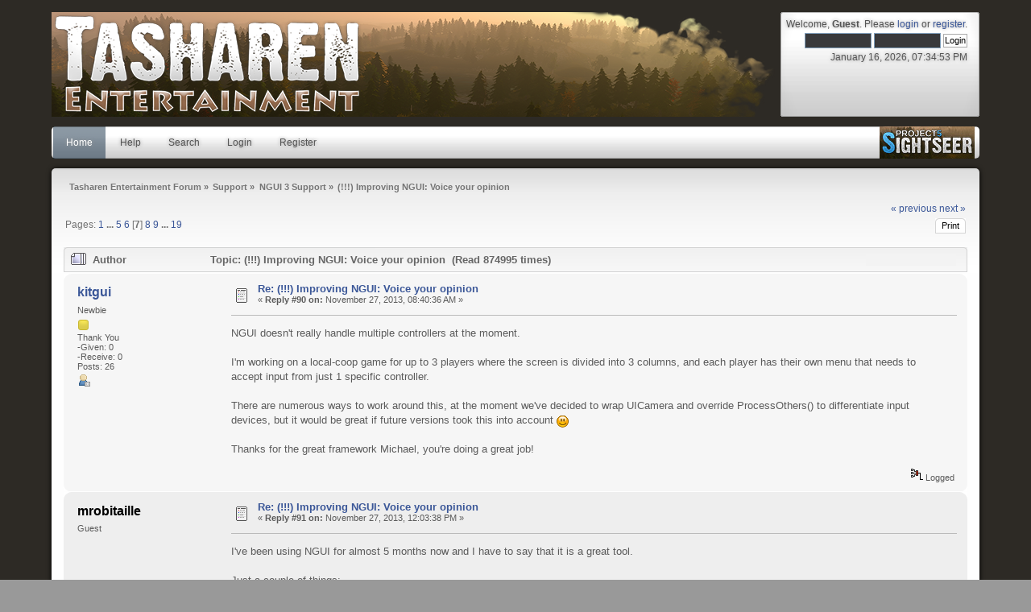

--- FILE ---
content_type: text/html; charset=UTF-8
request_url: https://www.tasharen.com/forum/index.php?topic=6615.90
body_size: 8926
content:
<!DOCTYPE html PUBLIC "-//W3C//DTD XHTML 1.0 Transitional//EN" "http://www.w3.org/TR/xhtml1/DTD/xhtml1-transitional.dtd">
<html xmlns="http://www.w3.org/1999/xhtml">
<head>
	<link rel="stylesheet" type="text/css" href="https://www.tasharen.com/forum/Themes/Elegant/css/index.css?fin20" />
	<link rel="stylesheet" type="text/css" href="https://www.tasharen.com/forum/Themes/default/css/webkit.css" />
	<script type="text/javascript" src="https://www.tasharen.com/forum/Themes/default/scripts/script.js?fin20"></script>
	<script type="text/javascript" src="https://www.tasharen.com/forum/Themes/Elegant/scripts/theme.js?fin20"></script>
	<script type="text/javascript"><!-- // --><![CDATA[
		var smf_theme_url = "https://www.tasharen.com/forum/Themes/Elegant";
		var smf_default_theme_url = "https://www.tasharen.com/forum/Themes/default";
		var smf_images_url = "https://www.tasharen.com/forum/Themes/Elegant/images";
		var smf_scripturl = "https://www.tasharen.com/forum/index.php?PHPSESSID=b6def6170df3f0b6133f5019ff7d8134&amp;";
		var smf_iso_case_folding = false;
		var smf_charset = "UTF-8";
		var ajax_notification_text = "Loading...";
		var ajax_notification_cancel_text = "Cancel";
	// ]]></script>
	<meta http-equiv="Content-Type" content="text/html; charset=UTF-8" />
	<meta name="description" content="(!!!) Improving NGUI: Voice your opinion" />
	<title>(!!!) Improving NGUI: Voice your opinion</title>
	<link rel="canonical" href="https://www.tasharen.com/forum/index.php?topic=6615.90" />
	<link rel="help" href="https://www.tasharen.com/forum/index.php?PHPSESSID=b6def6170df3f0b6133f5019ff7d8134&amp;action=help" />
	<link rel="search" href="https://www.tasharen.com/forum/index.php?PHPSESSID=b6def6170df3f0b6133f5019ff7d8134&amp;action=search" />
	<link rel="contents" href="https://www.tasharen.com/forum/index.php?PHPSESSID=b6def6170df3f0b6133f5019ff7d8134&amp;" />
	<link rel="alternate" type="application/rss+xml" title="Tasharen Entertainment Forum - RSS" href="https://www.tasharen.com/forum/index.php?PHPSESSID=b6def6170df3f0b6133f5019ff7d8134&amp;type=rss;action=.xml" />
	<link rel="prev" href="https://www.tasharen.com/forum/index.php?PHPSESSID=b6def6170df3f0b6133f5019ff7d8134&amp;topic=6615.0;prev_next=prev" />
	<link rel="next" href="https://www.tasharen.com/forum/index.php?PHPSESSID=b6def6170df3f0b6133f5019ff7d8134&amp;topic=6615.0;prev_next=next" />
	<link rel="index" href="https://www.tasharen.com/forum/index.php?PHPSESSID=b6def6170df3f0b6133f5019ff7d8134&amp;board=1.0" />
		<script type="text/javascript" src="https://www.tasharen.com/forum/Themes/default/scripts/captcha.js"></script>
</head>
<body>
<div id="wrapper" style="width: 90%">
	 <div id="header">
		  <div id="head-left">
				 <div id="head-right">
					  <div id="userarea" class="smalltext">Welcome, <strong>Guest</strong>. Please <a href="https://www.tasharen.com/forum/index.php?PHPSESSID=b6def6170df3f0b6133f5019ff7d8134&amp;action=login">login</a> or <a href="https://www.tasharen.com/forum/index.php?PHPSESSID=b6def6170df3f0b6133f5019ff7d8134&amp;action=register">register</a>.
				<script type="text/javascript" src="https://www.tasharen.com/forum/Themes/default/scripts/sha1.js"></script>
				  <form action="https://www.tasharen.com/forum/index.php?PHPSESSID=b6def6170df3f0b6133f5019ff7d8134&amp;action=login2" method="post" accept-charset="UTF-8" style="margin: 4px 0;" onsubmit="hashLoginPassword(this, 'afdb73d65954b1c2d16fd648634de48e');">
					<input type="text" name="user" class="userlog"  size="10" />
					<input type="password" name="passwrd" class="userlog"  size="10" />
					<input type="submit" value="Login" class="button_submit" />
					<input type="hidden" name="hash_passwrd" value="" />
				</form>January 16, 2026, 07:34:53 PM<br />
	  </div>
				 <div id="logo">
				<a href="http://www.tasharen.com/"><img src="/forum_header.png" alt="Tasharen Entertainment Forum" title="Tasharen Entertainment Forum" /></a>
			 </div>
	 </div>
	 </div>
  </div>
		  <div id="menubar">
		  
		<div id="topnav">
			<ul>
				<li id="button_home">
					<a class="active " href="https://www.tasharen.com/forum/index.php?PHPSESSID=b6def6170df3f0b6133f5019ff7d8134&amp;">Home</a>
				</li>
				<li id="button_help">
					<a class="" href="https://www.tasharen.com/forum/index.php?PHPSESSID=b6def6170df3f0b6133f5019ff7d8134&amp;action=help">Help</a>
				</li>
				<li id="button_search">
					<a class="" href="https://www.tasharen.com/forum/index.php?PHPSESSID=b6def6170df3f0b6133f5019ff7d8134&amp;action=search">Search</a>
				</li>
				<li id="button_login">
					<a class="" href="https://www.tasharen.com/forum/index.php?PHPSESSID=b6def6170df3f0b6133f5019ff7d8134&amp;action=login">Login</a>
				</li>
				<li id="button_register">
					<a class="" href="https://www.tasharen.com/forum/index.php?PHPSESSID=b6def6170df3f0b6133f5019ff7d8134&amp;action=register">Register</a>
				</li>
			</ul>
		</div>
		  <div id="banner">
		 <a href="http://store.steampowered.com/app/655780/Project_5_Sightseer/">
		 <img src="http://www.tasharen.com/sightseer_banner.jpg" />
		 </a>
		 </div>
		 </div>
			 <div id="bodyarea">
	<div class="navigate_section">
		<ul>
			<li>
				<a href="https://www.tasharen.com/forum/index.php?PHPSESSID=b6def6170df3f0b6133f5019ff7d8134&amp;"><span>Tasharen Entertainment Forum</span></a>&nbsp;&#187;
			</li>
			<li>
				<a href="https://www.tasharen.com/forum/index.php?PHPSESSID=b6def6170df3f0b6133f5019ff7d8134&amp;#c1"><span>Support</span></a>&nbsp;&#187;
			</li>
			<li>
				<a href="https://www.tasharen.com/forum/index.php?PHPSESSID=b6def6170df3f0b6133f5019ff7d8134&amp;board=1.0"><span>NGUI 3 Support</span></a>&nbsp;&#187;
			</li>
			<li class="last">
				<a href="https://www.tasharen.com/forum/index.php?PHPSESSID=b6def6170df3f0b6133f5019ff7d8134&amp;topic=6615.0"><span>(!!!) Improving NGUI: Voice your opinion</span></a>
			</li>
		</ul>
	</div>
			<a id="top"></a>
			<a id="msg32216"></a>
			<div class="pagesection">
				<div class="nextlinks"><a href="https://www.tasharen.com/forum/index.php?PHPSESSID=b6def6170df3f0b6133f5019ff7d8134&amp;topic=6615.0;prev_next=prev#new">&laquo; previous</a> <a href="https://www.tasharen.com/forum/index.php?PHPSESSID=b6def6170df3f0b6133f5019ff7d8134&amp;topic=6615.0;prev_next=next#new">next &raquo;</a></div>
		<div class="buttonlist align_right">
			<ul>
				<li><a href="https://www.tasharen.com/forum/index.php?PHPSESSID=b6def6170df3f0b6133f5019ff7d8134&amp;action=printpage;topic=6615.0" rel="new_win nofollow"><span class="last">Print</span></a></li>
			</ul>
		</div>
				<div class="pagelinks floatleft">Pages: <a class="navPages" href="https://www.tasharen.com/forum/index.php?PHPSESSID=b6def6170df3f0b6133f5019ff7d8134&amp;topic=6615.0">1</a> <span style="font-weight: bold;" onclick="expandPages(this, 'https://www.tasharen.com/forum/index.php'+'?topic=6615.%1$d', 15, 60, 15);" onmouseover="this.style.cursor = 'pointer';"> ... </span><a class="navPages" href="https://www.tasharen.com/forum/index.php?PHPSESSID=b6def6170df3f0b6133f5019ff7d8134&amp;topic=6615.60">5</a> <a class="navPages" href="https://www.tasharen.com/forum/index.php?PHPSESSID=b6def6170df3f0b6133f5019ff7d8134&amp;topic=6615.75">6</a> [<strong>7</strong>] <a class="navPages" href="https://www.tasharen.com/forum/index.php?PHPSESSID=b6def6170df3f0b6133f5019ff7d8134&amp;topic=6615.105">8</a> <a class="navPages" href="https://www.tasharen.com/forum/index.php?PHPSESSID=b6def6170df3f0b6133f5019ff7d8134&amp;topic=6615.120">9</a> <span style="font-weight: bold;" onclick="expandPages(this, 'https://www.tasharen.com/forum/index.php?topic=6615.%1$d', 135, 270, 15);" onmouseover="this.style.cursor='pointer';"> ... </span><a class="navPages" href="https://www.tasharen.com/forum/index.php?PHPSESSID=b6def6170df3f0b6133f5019ff7d8134&amp;topic=6615.270">19</a> </div>
			</div>
			<div id="forumposts">
				<div class="cat_bar">
					<h3 class="catbg">
						<img src="https://www.tasharen.com/forum/Themes/Elegant/images/topic/veryhot_post.gif" align="bottom" alt="" />
						<span id="author">Author</span>
						Topic: (!!!) Improving NGUI: Voice your opinion &nbsp;(Read 874995 times)
					</h3>
				</div>
				<form action="https://www.tasharen.com/forum/index.php?PHPSESSID=b6def6170df3f0b6133f5019ff7d8134&amp;action=quickmod2;topic=6615.90" method="post" accept-charset="UTF-8" name="quickModForm" id="quickModForm" style="margin: 0;" onsubmit="return oQuickModify.bInEditMode ? oQuickModify.modifySave('afdb73d65954b1c2d16fd648634de48e', 'bd2e88ddf9') : false">
				<div class="windowbg">
					<span class="topslice"><span></span></span>
					<div class="post_wrapper">
						<div class="poster">
							<h4>
								<a href="https://www.tasharen.com/forum/index.php?PHPSESSID=b6def6170df3f0b6133f5019ff7d8134&amp;action=profile;u=4987" title="View the profile of kitgui">kitgui</a>
							</h4>
							<ul class="reset smalltext" id="msg_32216_extra_info">
								<li class="postgroup">Newbie</li>
								<li class="stars"><img src="https://www.tasharen.com/forum/Themes/Elegant/images/star.gif" alt="*" /></li>
								<li>Thank You</li>
								<li>-Given: 0</li>
								<li>-Receive: 0</li>
								<li class="postcount">Posts: 26</li>
								<li class="profile">
									<ul>
										<li><a href="https://www.tasharen.com/forum/index.php?PHPSESSID=b6def6170df3f0b6133f5019ff7d8134&amp;action=profile;u=4987"><img src="https://www.tasharen.com/forum/Themes/Elegant/images/icons/profile_sm.gif" alt="View Profile" title="View Profile" /></a></li>
									</ul>
								</li>
							</ul>
						</div>
						<div class="postarea">
							<div class="flow_hidden">
								<div class="keyinfo">
									<div class="messageicon">
										<img src="https://www.tasharen.com/forum/Themes/Elegant/images/post/xx.gif" alt="" />
									</div>
									<h5 id="subject_32216">
										<a href="https://www.tasharen.com/forum/index.php?PHPSESSID=b6def6170df3f0b6133f5019ff7d8134&amp;topic=6615.msg32216#msg32216" rel="nofollow">Re: (!!!) Improving NGUI: Voice your opinion</a>
									</h5>
									<div class="smalltext">&#171; <strong>Reply #90 on:</strong> November 27, 2013, 08:40:36 AM &#187;</div>
									<div id="msg_32216_quick_mod"></div>
								</div>
							</div>
							<div class="post">
								<div class="inner" id="msg_32216">NGUI doesn&#039;t really handle multiple controllers at the moment. <br /><br />I&#039;m working on a local-coop game for up to 3 players where the screen is divided into 3 columns, and each player has their own menu that needs to accept input from just 1 specific controller.<br /><br />There are numerous ways to work around this, at the moment we&#039;ve decided to wrap UICamera and override ProcessOthers() to differentiate input devices, but it would be great if future versions took this into account <img src="https://www.tasharen.com/forum/Smileys/default/smiley.gif" alt="&#58;&#41;" title="Smiley" class="smiley" /><br /><br />Thanks for the great framework Michael, you&#039;re doing a great job!</div>
							</div>
						</div>
						<div class="moderatorbar">
							<div class="smalltext modified" id="modified_32216">
							</div>
							<div class="smalltext reportlinks">
								<img src="https://www.tasharen.com/forum/Themes/Elegant/images/ip.gif" alt="" />
								Logged
							</div>
						</div>
					</div>
					<span class="botslice"><span></span></span>
				</div>

		
							<div class="ThankOMatic windowbg" style="display: none;" id="ThankOMaticID32216">
									<span class="error" id="ErrorThankOMaticID32216"></span>
							</div>
				<hr class="post_separator" />
				<a id="msg32237"></a>
				<div class="windowbg2">
					<span class="topslice"><span></span></span>
					<div class="post_wrapper">
						<div class="poster">
							<h4>
								mrobitaille
							</h4>
							<ul class="reset smalltext" id="msg_32237_extra_info">
								<li class="membergroup">Guest</li>
							</ul>
						</div>
						<div class="postarea">
							<div class="flow_hidden">
								<div class="keyinfo">
									<div class="messageicon">
										<img src="https://www.tasharen.com/forum/Themes/Elegant/images/post/xx.gif" alt="" />
									</div>
									<h5 id="subject_32237">
										<a href="https://www.tasharen.com/forum/index.php?PHPSESSID=b6def6170df3f0b6133f5019ff7d8134&amp;topic=6615.msg32237#msg32237" rel="nofollow">Re: (!!!) Improving NGUI: Voice your opinion</a>
									</h5>
									<div class="smalltext">&#171; <strong>Reply #91 on:</strong> November 27, 2013, 12:03:38 PM &#187;</div>
									<div id="msg_32237_quick_mod"></div>
								</div>
							</div>
							<div class="post">
								<div class="inner" id="msg_32237">I&#039;ve been using NGUI for almost 5 months now and I have to say that it is a great tool.<br /><br />Just a couple of things:<br />- Better sorting algorithm in BetterList, it does 3k+ comparison for 50 elements<br />- Fonts in general, we are building for mobiles, so dynamic fonts are not an option and bitmap fonts, even when pixel perfect &amp; pre-multiplied alpha, they don&#039;t always look good and down-scaling is ugly. It should be possible to have only one big bitmap font and downscale to fit the needs and saving memory by not having 4 different size of the same font in the atlas.<br />- Fonts effects, the designed with whom I work wanted a text glow, and I had to have the same font twice in the atlas with one of the two as a blurred version but it takes an incredible amount of space.<br />- A timeline system for animating the GUI would be nice (think flash timeline), I know it is a huge feature, but would be very nice&nbsp; <img src="https://www.tasharen.com/forum/Smileys/default/cheesy.gif" alt="&#58;D" title="Cheesy" class="smiley" /><br /><br />Mathieu<br /><br />EDIT:<br />- Better support of Perforce with the atlas maker, currently it ends in failure if I don&#039;t manually check out the texture files before updating the atlas because Unity only checks out the prefab file.</div>
							</div>
						</div>
						<div class="moderatorbar">
							<div class="smalltext modified" id="modified_32237">
							</div>
							<div class="smalltext reportlinks">
								<img src="https://www.tasharen.com/forum/Themes/Elegant/images/ip.gif" alt="" />
								Logged
							</div>
						</div>
					</div>
					<span class="botslice"><span></span></span>
				</div>

		
							<div class="ThankOMatic windowbg2" style="display: none;" id="ThankOMaticID32237">
									<span class="error" id="ErrorThankOMaticID32237"></span>
							</div>
				<hr class="post_separator" />
				<a id="msg32238"></a>
				<div class="windowbg">
					<span class="topslice"><span></span></span>
					<div class="post_wrapper">
						<div class="poster">
							<h4>
								<a href="https://www.tasharen.com/forum/index.php?PHPSESSID=b6def6170df3f0b6133f5019ff7d8134&amp;action=profile;u=4830" title="View the profile of Antiloco">Antiloco</a>
							</h4>
							<ul class="reset smalltext" id="msg_32238_extra_info">
								<li class="postgroup">Newbie</li>
								<li class="stars"><img src="https://www.tasharen.com/forum/Themes/Elegant/images/star.gif" alt="*" /></li>
								<li>Thank You</li>
								<li>-Given: 0</li>
								<li>-Receive: 0</li>
								<li class="postcount">Posts: 7</li>
								<li class="profile">
									<ul>
										<li><a href="https://www.tasharen.com/forum/index.php?PHPSESSID=b6def6170df3f0b6133f5019ff7d8134&amp;action=profile;u=4830"><img src="https://www.tasharen.com/forum/Themes/Elegant/images/icons/profile_sm.gif" alt="View Profile" title="View Profile" /></a></li>
									</ul>
								</li>
							</ul>
						</div>
						<div class="postarea">
							<div class="flow_hidden">
								<div class="keyinfo">
									<div class="messageicon">
										<img src="https://www.tasharen.com/forum/Themes/Elegant/images/post/xx.gif" alt="" />
									</div>
									<h5 id="subject_32238">
										<a href="https://www.tasharen.com/forum/index.php?PHPSESSID=b6def6170df3f0b6133f5019ff7d8134&amp;topic=6615.msg32238#msg32238" rel="nofollow">Re: (!!!) Improving NGUI: Voice your opinion</a>
									</h5>
									<div class="smalltext">&#171; <strong>Reply #92 on:</strong> November 27, 2013, 12:06:20 PM &#187;</div>
									<div id="msg_32238_quick_mod"></div>
								</div>
							</div>
							<div class="post">
								<div class="inner" id="msg_32238">In UIinput ,please&nbsp; add text selection.<br />In Textarea, use enter key for a new line (instead of control-enter).<br />Possibility ,in&nbsp; UIPopupList ,&nbsp; to change selection using index instead of only with value.<br />UIPanel has centered pivot point only, i think that would be useful to change pivot point ,like widget, in order to easily resizing with the parent contanier<br />Prevent , in UIDraggable object, drag outside of the screen.<br /><br />Thanks<br /></div>
							</div>
						</div>
						<div class="moderatorbar">
							<div class="smalltext modified" id="modified_32238">
								&#171; <em>Last Edit: November 28, 2013, 03:43:11 AM by Antiloco</em> &#187;
							</div>
							<div class="smalltext reportlinks">
								<img src="https://www.tasharen.com/forum/Themes/Elegant/images/ip.gif" alt="" />
								Logged
							</div>
						</div>
					</div>
					<span class="botslice"><span></span></span>
				</div>

		
							<div class="ThankOMatic windowbg" style="display: none;" id="ThankOMaticID32238">
									<span class="error" id="ErrorThankOMaticID32238"></span>
							</div>
				<hr class="post_separator" />
				<a id="msg32241"></a>
				<div class="windowbg2">
					<span class="topslice"><span></span></span>
					<div class="post_wrapper">
						<div class="poster">
							<h4>
								r3dwolf
							</h4>
							<ul class="reset smalltext" id="msg_32241_extra_info">
								<li class="membergroup">Guest</li>
							</ul>
						</div>
						<div class="postarea">
							<div class="flow_hidden">
								<div class="keyinfo">
									<div class="messageicon">
										<img src="https://www.tasharen.com/forum/Themes/Elegant/images/post/xx.gif" alt="" />
									</div>
									<h5 id="subject_32241">
										<a href="https://www.tasharen.com/forum/index.php?PHPSESSID=b6def6170df3f0b6133f5019ff7d8134&amp;topic=6615.msg32241#msg32241" rel="nofollow">Re: (!!!) Improving NGUI: Voice your opinion</a>
									</h5>
									<div class="smalltext">&#171; <strong>Reply #93 on:</strong> November 27, 2013, 12:43:36 PM &#187;</div>
									<div id="msg_32241_quick_mod"></div>
								</div>
							</div>
							<div class="post">
								<div class="inner" id="msg_32241">Hello!<br /><ul class="bbc_list"><li>Selection support in textbox (UInput)</li><li>cut &amp; paste</li><li>cursor position in textbox</li><li>textarea with real &quot;enter&quot;&nbsp; (not ctrl+enter)</li></ul></div>
							</div>
						</div>
						<div class="moderatorbar">
							<div class="smalltext modified" id="modified_32241">
							</div>
							<div class="smalltext reportlinks">
								<img src="https://www.tasharen.com/forum/Themes/Elegant/images/ip.gif" alt="" />
								Logged
							</div>
						</div>
					</div>
					<span class="botslice"><span></span></span>
				</div>

		
							<div class="ThankOMatic windowbg2" style="display: none;" id="ThankOMaticID32241">
									<span class="error" id="ErrorThankOMaticID32241"></span>
							</div>
				<hr class="post_separator" />
				<a id="msg32249"></a>
				<div class="windowbg">
					<span class="topslice"><span></span></span>
					<div class="post_wrapper">
						<div class="poster">
							<h4>
								<a href="https://www.tasharen.com/forum/index.php?PHPSESSID=b6def6170df3f0b6133f5019ff7d8134&amp;action=profile;u=2591" title="View the profile of laurentl">laurentl</a>
							</h4>
							<ul class="reset smalltext" id="msg_32249_extra_info">
								<li class="postgroup">Full Member</li>
								<li class="stars"><img src="https://www.tasharen.com/forum/Themes/Elegant/images/star.gif" alt="*" /><img src="https://www.tasharen.com/forum/Themes/Elegant/images/star.gif" alt="*" /><img src="https://www.tasharen.com/forum/Themes/Elegant/images/star.gif" alt="*" /></li>
								<li>Thank You</li>
								<li>-Given: 0</li>
								<li>-Receive: 0</li>
								<li class="postcount">Posts: 188</li>
								<li class="profile">
									<ul>
										<li><a href="https://www.tasharen.com/forum/index.php?PHPSESSID=b6def6170df3f0b6133f5019ff7d8134&amp;action=profile;u=2591"><img src="https://www.tasharen.com/forum/Themes/Elegant/images/icons/profile_sm.gif" alt="View Profile" title="View Profile" /></a></li>
										<li><a href="http://www.mcdroidgame.com/" title="McDROID" target="_blank" class="new_win"><img src="https://www.tasharen.com/forum/Themes/Elegant/images/www_sm.gif" alt="McDROID" /></a></li>
									</ul>
								</li>
							</ul>
						</div>
						<div class="postarea">
							<div class="flow_hidden">
								<div class="keyinfo">
									<div class="messageicon">
										<img src="https://www.tasharen.com/forum/Themes/Elegant/images/post/xx.gif" alt="" />
									</div>
									<h5 id="subject_32249">
										<a href="https://www.tasharen.com/forum/index.php?PHPSESSID=b6def6170df3f0b6133f5019ff7d8134&amp;topic=6615.msg32249#msg32249" rel="nofollow">Re: (!!!) Improving NGUI: Voice your opinion</a>
									</h5>
									<div class="smalltext">&#171; <strong>Reply #94 on:</strong> November 27, 2013, 02:52:43 PM &#187;</div>
									<div id="msg_32249_quick_mod"></div>
								</div>
							</div>
							<div class="post">
								<div class="inner" id="msg_32249">NGUI is a very good event and display API, but not a UI API.<br /><br />For it to become a UI API it needs to manage states and transition.<br /><br />So the number one grief about NGUI is the lack of state machine.</div>
							</div>
						</div>
						<div class="moderatorbar">
							<div class="smalltext modified" id="modified_32249">
							</div>
							<div class="smalltext reportlinks">
								<img src="https://www.tasharen.com/forum/Themes/Elegant/images/ip.gif" alt="" />
								Logged
							</div>
							<div class="signature" id="msg_32249_signature">McDROID!<br /><a href="http://www.mcdroidgame.com/" class="bbc_link" target="_blank">http://www.mcdroidgame.com/</a></div>
						</div>
					</div>
					<span class="botslice"><span></span></span>
				</div>

		
							<div class="ThankOMatic windowbg" style="display: none;" id="ThankOMaticID32249">
									<span class="error" id="ErrorThankOMaticID32249"></span>
							</div>
				<hr class="post_separator" />
				<a id="msg32269"></a>
				<div class="windowbg2">
					<span class="topslice"><span></span></span>
					<div class="post_wrapper">
						<div class="poster">
							<h4>
								<a href="https://www.tasharen.com/forum/index.php?PHPSESSID=b6def6170df3f0b6133f5019ff7d8134&amp;action=profile;u=4975" title="View the profile of yarbsea">yarbsea</a>
							</h4>
							<ul class="reset smalltext" id="msg_32269_extra_info">
								<li class="postgroup">Newbie</li>
								<li class="stars"><img src="https://www.tasharen.com/forum/Themes/Elegant/images/star.gif" alt="*" /></li>
								<li>Thank You</li>
								<li>-Given: 0</li>
								<li>-Receive: 0</li>
								<li class="postcount">Posts: 7</li>
								<li class="profile">
									<ul>
										<li><a href="https://www.tasharen.com/forum/index.php?PHPSESSID=b6def6170df3f0b6133f5019ff7d8134&amp;action=profile;u=4975"><img src="https://www.tasharen.com/forum/Themes/Elegant/images/icons/profile_sm.gif" alt="View Profile" title="View Profile" /></a></li>
									</ul>
								</li>
							</ul>
						</div>
						<div class="postarea">
							<div class="flow_hidden">
								<div class="keyinfo">
									<div class="messageicon">
										<img src="https://www.tasharen.com/forum/Themes/Elegant/images/post/xx.gif" alt="" />
									</div>
									<h5 id="subject_32269">
										<a href="https://www.tasharen.com/forum/index.php?PHPSESSID=b6def6170df3f0b6133f5019ff7d8134&amp;topic=6615.msg32269#msg32269" rel="nofollow">Re: (!!!) Improving NGUI: Voice your opinion</a>
									</h5>
									<div class="smalltext">&#171; <strong>Reply #95 on:</strong> November 27, 2013, 09:28:46 PM &#187;</div>
									<div id="msg_32269_quick_mod"></div>
								</div>
							</div>
							<div class="post">
								<div class="inner" id="msg_32269">Request UIPopup font section offer the same &#039;effect&#039; setting as the UIlabel, namely the wonderful outline/shadow.<br /><br />While your at it, why can&#039;t you offer us the option of BOTH outline AND shadow on text <img src="https://www.tasharen.com/forum/Smileys/default/smiley.gif" alt="&#58;&#41;" title="Smiley" class="smiley" /><br /><br />THANKS!</div>
							</div>
						</div>
						<div class="moderatorbar">
							<div class="smalltext modified" id="modified_32269">
							</div>
							<div class="smalltext reportlinks">
								<img src="https://www.tasharen.com/forum/Themes/Elegant/images/ip.gif" alt="" />
								Logged
							</div>
						</div>
					</div>
					<span class="botslice"><span></span></span>
				</div>

		
							<div class="ThankOMatic windowbg2" style="display: none;" id="ThankOMaticID32269">
									<span class="error" id="ErrorThankOMaticID32269"></span>
							</div>
				<hr class="post_separator" />
				<a id="msg32393"></a>
				<div class="windowbg">
					<span class="topslice"><span></span></span>
					<div class="post_wrapper">
						<div class="poster">
							<h4>
								<a href="https://www.tasharen.com/forum/index.php?PHPSESSID=b6def6170df3f0b6133f5019ff7d8134&amp;action=profile;u=3147" title="View the profile of Bradamante3D">Bradamante3D</a>
							</h4>
							<ul class="reset smalltext" id="msg_32393_extra_info">
								<li class="postgroup">Jr. Member</li>
								<li class="stars"><img src="https://www.tasharen.com/forum/Themes/Elegant/images/star.gif" alt="*" /><img src="https://www.tasharen.com/forum/Themes/Elegant/images/star.gif" alt="*" /></li>
								<li>Thank You</li>
								<li>-Given: 2</li>
								<li>-Receive: 0</li>
								<li class="postcount">Posts: 79</li>
								<li class="profile">
									<ul>
										<li><a href="https://www.tasharen.com/forum/index.php?PHPSESSID=b6def6170df3f0b6133f5019ff7d8134&amp;action=profile;u=3147"><img src="https://www.tasharen.com/forum/Themes/Elegant/images/icons/profile_sm.gif" alt="View Profile" title="View Profile" /></a></li>
									</ul>
								</li>
							</ul>
						</div>
						<div class="postarea">
							<div class="flow_hidden">
								<div class="keyinfo">
									<div class="messageicon">
										<img src="https://www.tasharen.com/forum/Themes/Elegant/images/post/xx.gif" alt="" />
									</div>
									<h5 id="subject_32393">
										<a href="https://www.tasharen.com/forum/index.php?PHPSESSID=b6def6170df3f0b6133f5019ff7d8134&amp;topic=6615.msg32393#msg32393" rel="nofollow">Re: (!!!) Improving NGUI: Voice your opinion</a>
									</h5>
									<div class="smalltext">&#171; <strong>Reply #96 on:</strong> November 28, 2013, 03:49:27 PM &#187;</div>
									<div id="msg_32393_quick_mod"></div>
								</div>
							</div>
							<div class="post">
								<div class="inner" id="msg_32393">I am just upgrading from 2.6.5 to 3.0.6 and it seems that the ProgressBars / Slider lost it&#039;s &quot;centered&quot; option, where the bar shrinks/grows to both the left and the right. If that option is really gone (instead of me just not seeing it), I&#039;d like to get it back.<br />Other than that, the upgrade rocks! I haven&#039;t tested my most complicated stuff yet ...</div>
							</div>
						</div>
						<div class="moderatorbar">
							<div class="smalltext modified" id="modified_32393">
							</div>
							<div class="smalltext reportlinks">
								<img src="https://www.tasharen.com/forum/Themes/Elegant/images/ip.gif" alt="" />
								Logged
							</div>
							<div class="signature" id="msg_32393_signature">#301224014, #301432336, #302399130</div>
						</div>
					</div>
					<span class="botslice"><span></span></span>
				</div>

		
							<div class="ThankOMatic windowbg" style="display: none;" id="ThankOMaticID32393">
									<span class="error" id="ErrorThankOMaticID32393"></span>
							</div>
				<hr class="post_separator" />
				<a id="msg32395"></a>
				<div class="windowbg2">
					<span class="topslice"><span></span></span>
					<div class="post_wrapper">
						<div class="poster">
							<h4>
								<a href="https://www.tasharen.com/forum/index.php?PHPSESSID=b6def6170df3f0b6133f5019ff7d8134&amp;action=profile;u=1" title="View the profile of ArenMook">ArenMook</a>
							</h4>
							<ul class="reset smalltext" id="msg_32395_extra_info">
								<li class="membergroup">Administrator</li>
								<li class="postgroup">Hero Member</li>
								<li class="stars"><img src="https://www.tasharen.com/forum/Themes/Elegant/images/staradmin.gif" alt="*" /><img src="https://www.tasharen.com/forum/Themes/Elegant/images/staradmin.gif" alt="*" /><img src="https://www.tasharen.com/forum/Themes/Elegant/images/staradmin.gif" alt="*" /><img src="https://www.tasharen.com/forum/Themes/Elegant/images/staradmin.gif" alt="*" /><img src="https://www.tasharen.com/forum/Themes/Elegant/images/staradmin.gif" alt="*" /></li>
								<li>Thank You</li>
								<li>-Given: 337</li>
								<li>-Receive: 1171</li>
								<li class="postcount">Posts: 22,128</li>
								<li class="blurb">Toronto, Canada</li>
								<li class="profile">
									<ul>
										<li><a href="https://www.tasharen.com/forum/index.php?PHPSESSID=b6def6170df3f0b6133f5019ff7d8134&amp;action=profile;u=1"><img src="https://www.tasharen.com/forum/Themes/Elegant/images/icons/profile_sm.gif" alt="View Profile" title="View Profile" /></a></li>
									</ul>
								</li>
							</ul>
						</div>
						<div class="postarea">
							<div class="flow_hidden">
								<div class="keyinfo">
									<div class="messageicon">
										<img src="https://www.tasharen.com/forum/Themes/Elegant/images/post/xx.gif" alt="" />
									</div>
									<h5 id="subject_32395">
										<a href="https://www.tasharen.com/forum/index.php?PHPSESSID=b6def6170df3f0b6133f5019ff7d8134&amp;topic=6615.msg32395#msg32395" rel="nofollow">Re: (!!!) Improving NGUI: Voice your opinion</a>
									</h5>
									<div class="smalltext">&#171; <strong>Reply #97 on:</strong> November 28, 2013, 03:51:12 PM &#187;</div>
									<div id="msg_32395_quick_mod"></div>
								</div>
							</div>
							<div class="post">
								<div class="inner" id="msg_32395">Scroll bars still behave like that, but they won&#039;t do so at edit time. The foreground&#039;s starting size is the full size of the scroll bar: <a href="http://www.tasharen.com/forum/index.php?topic=6733.0" class="bbc_link" target="_blank">http://www.tasharen.com/forum/index.php?topic=6733.0</a></div>
							</div>
						</div>
						<div class="moderatorbar">
							<div class="smalltext modified" id="modified_32395">
							</div>
							<div class="smalltext reportlinks">
								<img src="https://www.tasharen.com/forum/Themes/Elegant/images/ip.gif" alt="" />
								Logged
							</div>
						</div>
					</div>
					<span class="botslice"><span></span></span>
				</div>

		
							<div class="ThankOMatic windowbg2" style="display: none;" id="ThankOMaticID32395">
									<span class="error" id="ErrorThankOMaticID32395"></span>
							</div>
				<hr class="post_separator" />
				<a id="msg32513"></a>
				<div class="windowbg">
					<span class="topslice"><span></span></span>
					<div class="post_wrapper">
						<div class="poster">
							<h4>
								<a href="https://www.tasharen.com/forum/index.php?PHPSESSID=b6def6170df3f0b6133f5019ff7d8134&amp;action=profile;u=4970" title="View the profile of Cabal">Cabal</a>
							</h4>
							<ul class="reset smalltext" id="msg_32513_extra_info">
								<li class="postgroup">Newbie</li>
								<li class="stars"><img src="https://www.tasharen.com/forum/Themes/Elegant/images/star.gif" alt="*" /></li>
								<li>Thank You</li>
								<li>-Given: 0</li>
								<li>-Receive: 1</li>
								<li class="postcount">Posts: 16</li>
								<li class="profile">
									<ul>
										<li><a href="https://www.tasharen.com/forum/index.php?PHPSESSID=b6def6170df3f0b6133f5019ff7d8134&amp;action=profile;u=4970"><img src="https://www.tasharen.com/forum/Themes/Elegant/images/icons/profile_sm.gif" alt="View Profile" title="View Profile" /></a></li>
									</ul>
								</li>
							</ul>
						</div>
						<div class="postarea">
							<div class="flow_hidden">
								<div class="keyinfo">
									<div class="messageicon">
										<img src="https://www.tasharen.com/forum/Themes/Elegant/images/post/xx.gif" alt="" />
									</div>
									<h5 id="subject_32513">
										<a href="https://www.tasharen.com/forum/index.php?PHPSESSID=b6def6170df3f0b6133f5019ff7d8134&amp;topic=6615.msg32513#msg32513" rel="nofollow">Re: (!!!) Improving NGUI: Voice your opinion</a>
									</h5>
									<div class="smalltext">&#171; <strong>Reply #98 on:</strong> November 29, 2013, 05:03:44 PM &#187;</div>
									<div id="msg_32513_quick_mod"></div>
								</div>
							</div>
							<div class="post">
								<div class="inner" id="msg_32513">Hi all,<br /><br />Here is a quick suggestion that may make it easier for anybody who wishes to use NGUI with OnGUI events (for instance for a debug menu)<br />The idea is to use the existing onCustomInput delegate function but call it *before* processing mouse inputs so we can tell NGUI to not process any input by returning false.<br /><br />The comments mention using the delegate to handle things like wp7 touches so I am unclear if there is a good reason for it to be called after mouse inputs.<br />If not, this small change makes it very easy to layer a simple OnGUI menu on top of NGUI and have the OnGUI element &quot;eat&quot; the event so NGUI doesn&#039;t receive it.<br /><br />From UICamera.cs&nbsp;&nbsp;&nbsp;<br />&nbsp;&nbsp;&nbsp;void Update ()<br />&nbsp;&nbsp;&nbsp;{<br />&nbsp;&nbsp;&nbsp;&nbsp;&nbsp;&nbsp;// Only the first UI layer should be processing events<br />&nbsp;&nbsp;&nbsp;&nbsp;&nbsp;&nbsp;if (!Application.isPlaying || !handlesEvents) return;<br /><br /><em>&nbsp;&nbsp;&nbsp;&nbsp;&nbsp;&nbsp;bool shouldContinue = true;<br />&nbsp;&nbsp;&nbsp;&nbsp;&nbsp;&nbsp;// Custom input processing<br />&nbsp;&nbsp;&nbsp;&nbsp;&nbsp;&nbsp;if (onCustomInput != null)<br />&nbsp;&nbsp;&nbsp;&nbsp;&nbsp;&nbsp;{<br />&nbsp;&nbsp;&nbsp;&nbsp;&nbsp;&nbsp;&nbsp;&nbsp;&nbsp;shouldContinue = onCustomInput();<br />&nbsp;&nbsp;&nbsp;&nbsp;&nbsp;&nbsp;}<br />&nbsp;&nbsp;&nbsp;&nbsp;&nbsp;&nbsp;if (!shouldContinue) return;<br /></em><br />&nbsp;&nbsp;&nbsp;&nbsp;&nbsp;&nbsp;current = this;<br />&nbsp;&nbsp;&nbsp;&nbsp;&nbsp;&nbsp;etc.<br /><br />Note: this basically only moves the onCustomInput call earlier in the function and bail out if the callback returns false (currently the delegate returns void).</div>
							</div>
						</div>
						<div class="moderatorbar">
							<div class="smalltext modified" id="modified_32513">
							</div>
							<div class="smalltext reportlinks">
								<img src="https://www.tasharen.com/forum/Themes/Elegant/images/ip.gif" alt="" />
								Logged
							</div>
						</div>
					</div>
					<span class="botslice"><span></span></span>
				</div>

		
							<div class="ThankOMatic windowbg" style="display: none;" id="ThankOMaticID32513">
									<span class="error" id="ErrorThankOMaticID32513"></span>
							</div>
				<hr class="post_separator" />
				<a id="msg32559"></a>
				<div class="windowbg2">
					<span class="topslice"><span></span></span>
					<div class="post_wrapper">
						<div class="poster">
							<h4>
								<a href="https://www.tasharen.com/forum/index.php?PHPSESSID=b6def6170df3f0b6133f5019ff7d8134&amp;action=profile;u=4384" title="View the profile of wom">wom</a>
							</h4>
							<ul class="reset smalltext" id="msg_32559_extra_info">
								<li class="postgroup">Newbie</li>
								<li class="stars"><img src="https://www.tasharen.com/forum/Themes/Elegant/images/star.gif" alt="*" /></li>
								<li>Thank You</li>
								<li>-Given: 0</li>
								<li>-Receive: 0</li>
								<li class="postcount">Posts: 34</li>
								<li class="profile">
									<ul>
										<li><a href="https://www.tasharen.com/forum/index.php?PHPSESSID=b6def6170df3f0b6133f5019ff7d8134&amp;action=profile;u=4384"><img src="https://www.tasharen.com/forum/Themes/Elegant/images/icons/profile_sm.gif" alt="View Profile" title="View Profile" /></a></li>
									</ul>
								</li>
							</ul>
						</div>
						<div class="postarea">
							<div class="flow_hidden">
								<div class="keyinfo">
									<div class="messageicon">
										<img src="https://www.tasharen.com/forum/Themes/Elegant/images/post/xx.gif" alt="" />
									</div>
									<h5 id="subject_32559">
										<a href="https://www.tasharen.com/forum/index.php?PHPSESSID=b6def6170df3f0b6133f5019ff7d8134&amp;topic=6615.msg32559#msg32559" rel="nofollow">Re: (!!!) Improving NGUI: Voice your opinion</a>
									</h5>
									<div class="smalltext">&#171; <strong>Reply #99 on:</strong> November 30, 2013, 06:12:12 PM &#187;</div>
									<div id="msg_32559_quick_mod"></div>
								</div>
							</div>
							<div class="post">
								<div class="inner" id="msg_32559"><div class="quoteheader"><div class="topslice_quote"><a href="https://www.tasharen.com/forum/index.php?PHPSESSID=b6def6170df3f0b6133f5019ff7d8134&amp;topic=6615.msg32513#msg32513">Quote from: Cabal on November 29, 2013, 05:03:44 PM</a></div></div><blockquote class="bbc_standard_quote">The idea is to use the existing onCustomInput delegate function but call it *before* processing mouse inputs so we can tell NGUI to not process any input by returning false.<br />...<br />Note: this basically only moves the onCustomInput call earlier in the function and bail out if the callback returns false (currently the delegate returns void).<br /></blockquote><div class="quotefooter"><div class="botslice_quote"></div></div><br />This would probably also help people who need to make Unity Remote work to hook it up as custom input, as in <a href="http://www.tasharen.com/forum/index.php?topic=6583.0" class="bbc_link" target="_blank">http://www.tasharen.com/forum/index.php?topic=6583.0</a></div>
							</div>
						</div>
						<div class="moderatorbar">
							<div class="smalltext modified" id="modified_32559">
							</div>
							<div class="smalltext reportlinks">
								<img src="https://www.tasharen.com/forum/Themes/Elegant/images/ip.gif" alt="" />
								Logged
							</div>
						</div>
					</div>
					<span class="botslice"><span></span></span>
				</div>

		
							<div class="ThankOMatic windowbg2" style="display: none;" id="ThankOMaticID32559">
									<span class="error" id="ErrorThankOMaticID32559"></span>
							</div>
				<hr class="post_separator" />
				<a id="msg32560"></a>
				<div class="windowbg">
					<span class="topslice"><span></span></span>
					<div class="post_wrapper">
						<div class="poster">
							<h4>
								<a href="https://www.tasharen.com/forum/index.php?PHPSESSID=b6def6170df3f0b6133f5019ff7d8134&amp;action=profile;u=4" title="View the profile of Nicki">Nicki</a>
							</h4>
							<ul class="reset smalltext" id="msg_32560_extra_info">
								<li class="membergroup">Global Moderator</li>
								<li class="postgroup">Hero Member</li>
								<li class="stars"><img src="https://www.tasharen.com/forum/Themes/Elegant/images/stargmod.gif" alt="*" /><img src="https://www.tasharen.com/forum/Themes/Elegant/images/stargmod.gif" alt="*" /><img src="https://www.tasharen.com/forum/Themes/Elegant/images/stargmod.gif" alt="*" /><img src="https://www.tasharen.com/forum/Themes/Elegant/images/stargmod.gif" alt="*" /><img src="https://www.tasharen.com/forum/Themes/Elegant/images/stargmod.gif" alt="*" /></li>
								<li>Thank You</li>
								<li>-Given: 33</li>
								<li>-Receive: 141</li>
								<li class="avatar">
									<a href="https://www.tasharen.com/forum/index.php?PHPSESSID=b6def6170df3f0b6133f5019ff7d8134&amp;action=profile;u=4">
										<img class="avatar" src="https://www.tasharen.com/forum/index.php?PHPSESSID=b6def6170df3f0b6133f5019ff7d8134&amp;action=dlattach;attach=1462;type=avatar" alt="" />
									</a>
								</li>
								<li class="postcount">Posts: 1,768</li>
								<li class="profile">
									<ul>
										<li><a href="https://www.tasharen.com/forum/index.php?PHPSESSID=b6def6170df3f0b6133f5019ff7d8134&amp;action=profile;u=4"><img src="https://www.tasharen.com/forum/Themes/Elegant/images/icons/profile_sm.gif" alt="View Profile" title="View Profile" /></a></li>
									</ul>
								</li>
							</ul>
						</div>
						<div class="postarea">
							<div class="flow_hidden">
								<div class="keyinfo">
									<div class="messageicon">
										<img src="https://www.tasharen.com/forum/Themes/Elegant/images/post/xx.gif" alt="" />
									</div>
									<h5 id="subject_32560">
										<a href="https://www.tasharen.com/forum/index.php?PHPSESSID=b6def6170df3f0b6133f5019ff7d8134&amp;topic=6615.msg32560#msg32560" rel="nofollow">Re: (!!!) Improving NGUI: Voice your opinion</a>
									</h5>
									<div class="smalltext">&#171; <strong>Reply #100 on:</strong> November 30, 2013, 06:17:20 PM &#187;</div>
									<div id="msg_32560_quick_mod"></div>
								</div>
							</div>
							<div class="post">
								<div class="inner" id="msg_32560">Importing from Texture Packer with full rotation and everything would be a super nice thing for optimizing texture atlases. I assume the rotation is a unity limitation maybe? But their fonts seem to rotate.</div>
							</div>
						</div>
						<div class="moderatorbar">
							<div class="smalltext modified" id="modified_32560">
							</div>
							<div class="smalltext reportlinks">
								<img src="https://www.tasharen.com/forum/Themes/Elegant/images/ip.gif" alt="" />
								Logged
							</div>
						</div>
					</div>
					<span class="botslice"><span></span></span>
				</div>

		
							<div class="ThankOMatic windowbg" style="display: none;" id="ThankOMaticID32560">
									<span class="error" id="ErrorThankOMaticID32560"></span>
							</div>
				<hr class="post_separator" />
				<a id="msg32598"></a>
				<div class="windowbg2">
					<span class="topslice"><span></span></span>
					<div class="post_wrapper">
						<div class="poster">
							<h4>
								<a href="https://www.tasharen.com/forum/index.php?PHPSESSID=b6def6170df3f0b6133f5019ff7d8134&amp;action=profile;u=3232" title="View the profile of gyd">gyd</a>
							</h4>
							<ul class="reset smalltext" id="msg_32598_extra_info">
								<li class="postgroup">Jr. Member</li>
								<li class="stars"><img src="https://www.tasharen.com/forum/Themes/Elegant/images/star.gif" alt="*" /><img src="https://www.tasharen.com/forum/Themes/Elegant/images/star.gif" alt="*" /></li>
								<li>Thank You</li>
								<li>-Given: 2</li>
								<li>-Receive: 0</li>
								<li class="postcount">Posts: 87</li>
								<li class="profile">
									<ul>
										<li><a href="https://www.tasharen.com/forum/index.php?PHPSESSID=b6def6170df3f0b6133f5019ff7d8134&amp;action=profile;u=3232"><img src="https://www.tasharen.com/forum/Themes/Elegant/images/icons/profile_sm.gif" alt="View Profile" title="View Profile" /></a></li>
									</ul>
								</li>
							</ul>
						</div>
						<div class="postarea">
							<div class="flow_hidden">
								<div class="keyinfo">
									<div class="messageicon">
										<img src="https://www.tasharen.com/forum/Themes/Elegant/images/post/xx.gif" alt="" />
									</div>
									<h5 id="subject_32598">
										<a href="https://www.tasharen.com/forum/index.php?PHPSESSID=b6def6170df3f0b6133f5019ff7d8134&amp;topic=6615.msg32598#msg32598" rel="nofollow">Re: (!!!) Improving NGUI: Voice your opinion</a>
									</h5>
									<div class="smalltext">&#171; <strong>Reply #101 on:</strong> December 01, 2013, 06:33:29 PM &#187;</div>
									<div id="msg_32598_quick_mod"></div>
								</div>
							</div>
							<div class="post">
								<div class="inner" id="msg_32598">Could you add a easy way to Play SFXs on/under specific UI?</div>
							</div>
						</div>
						<div class="moderatorbar">
							<div class="smalltext modified" id="modified_32598">
							</div>
							<div class="smalltext reportlinks">
								<img src="https://www.tasharen.com/forum/Themes/Elegant/images/ip.gif" alt="" />
								Logged
							</div>
						</div>
					</div>
					<span class="botslice"><span></span></span>
				</div>

		
							<div class="ThankOMatic windowbg2" style="display: none;" id="ThankOMaticID32598">
									<span class="error" id="ErrorThankOMaticID32598"></span>
							</div>
				<hr class="post_separator" />
				<a id="msg32647"></a>
				<div class="windowbg">
					<span class="topslice"><span></span></span>
					<div class="post_wrapper">
						<div class="poster">
							<h4>
								<a href="https://www.tasharen.com/forum/index.php?PHPSESSID=b6def6170df3f0b6133f5019ff7d8134&amp;action=profile;u=1" title="View the profile of ArenMook">ArenMook</a>
							</h4>
							<ul class="reset smalltext" id="msg_32647_extra_info">
								<li class="membergroup">Administrator</li>
								<li class="postgroup">Hero Member</li>
								<li class="stars"><img src="https://www.tasharen.com/forum/Themes/Elegant/images/staradmin.gif" alt="*" /><img src="https://www.tasharen.com/forum/Themes/Elegant/images/staradmin.gif" alt="*" /><img src="https://www.tasharen.com/forum/Themes/Elegant/images/staradmin.gif" alt="*" /><img src="https://www.tasharen.com/forum/Themes/Elegant/images/staradmin.gif" alt="*" /><img src="https://www.tasharen.com/forum/Themes/Elegant/images/staradmin.gif" alt="*" /></li>
								<li>Thank You</li>
								<li>-Given: 337</li>
								<li>-Receive: 1171</li>
								<li class="postcount">Posts: 22,128</li>
								<li class="blurb">Toronto, Canada</li>
								<li class="profile">
									<ul>
										<li><a href="https://www.tasharen.com/forum/index.php?PHPSESSID=b6def6170df3f0b6133f5019ff7d8134&amp;action=profile;u=1"><img src="https://www.tasharen.com/forum/Themes/Elegant/images/icons/profile_sm.gif" alt="View Profile" title="View Profile" /></a></li>
									</ul>
								</li>
							</ul>
						</div>
						<div class="postarea">
							<div class="flow_hidden">
								<div class="keyinfo">
									<div class="messageicon">
										<img src="https://www.tasharen.com/forum/Themes/Elegant/images/post/xx.gif" alt="" />
									</div>
									<h5 id="subject_32647">
										<a href="https://www.tasharen.com/forum/index.php?PHPSESSID=b6def6170df3f0b6133f5019ff7d8134&amp;topic=6615.msg32647#msg32647" rel="nofollow">Re: (!!!) Improving NGUI: Voice your opinion</a>
									</h5>
									<div class="smalltext">&#171; <strong>Reply #102 on:</strong> December 02, 2013, 09:28:18 AM &#187;</div>
									<div id="msg_32647_quick_mod"></div>
								</div>
							</div>
							<div class="post">
								<div class="inner" id="msg_32647">Not sure what you mean, gyd.</div>
							</div>
						</div>
						<div class="moderatorbar">
							<div class="smalltext modified" id="modified_32647">
							</div>
							<div class="smalltext reportlinks">
								<img src="https://www.tasharen.com/forum/Themes/Elegant/images/ip.gif" alt="" />
								Logged
							</div>
						</div>
					</div>
					<span class="botslice"><span></span></span>
				</div>

		
							<div class="ThankOMatic windowbg" style="display: none;" id="ThankOMaticID32647">
									<span class="error" id="ErrorThankOMaticID32647"></span>
							</div>
				<hr class="post_separator" />
				<a id="msg32651"></a>
				<div class="windowbg2">
					<span class="topslice"><span></span></span>
					<div class="post_wrapper">
						<div class="poster">
							<h4>
								<a href="https://www.tasharen.com/forum/index.php?PHPSESSID=b6def6170df3f0b6133f5019ff7d8134&amp;action=profile;u=3232" title="View the profile of gyd">gyd</a>
							</h4>
							<ul class="reset smalltext" id="msg_32651_extra_info">
								<li class="postgroup">Jr. Member</li>
								<li class="stars"><img src="https://www.tasharen.com/forum/Themes/Elegant/images/star.gif" alt="*" /><img src="https://www.tasharen.com/forum/Themes/Elegant/images/star.gif" alt="*" /></li>
								<li>Thank You</li>
								<li>-Given: 2</li>
								<li>-Receive: 0</li>
								<li class="postcount">Posts: 87</li>
								<li class="profile">
									<ul>
										<li><a href="https://www.tasharen.com/forum/index.php?PHPSESSID=b6def6170df3f0b6133f5019ff7d8134&amp;action=profile;u=3232"><img src="https://www.tasharen.com/forum/Themes/Elegant/images/icons/profile_sm.gif" alt="View Profile" title="View Profile" /></a></li>
									</ul>
								</li>
							</ul>
						</div>
						<div class="postarea">
							<div class="flow_hidden">
								<div class="keyinfo">
									<div class="messageicon">
										<img src="https://www.tasharen.com/forum/Themes/Elegant/images/post/xx.gif" alt="" />
									</div>
									<h5 id="subject_32651">
										<a href="https://www.tasharen.com/forum/index.php?PHPSESSID=b6def6170df3f0b6133f5019ff7d8134&amp;topic=6615.msg32651#msg32651" rel="nofollow">Re: (!!!) Improving NGUI: Voice your opinion</a>
									</h5>
									<div class="smalltext">&#171; <strong>Reply #103 on:</strong> December 02, 2013, 10:08:10 AM &#187;</div>
									<div id="msg_32651_quick_mod"></div>
								</div>
							</div>
							<div class="post">
								<div class="inner" id="msg_32651"><div class="quoteheader"><div class="topslice_quote"><a href="https://www.tasharen.com/forum/index.php?PHPSESSID=b6def6170df3f0b6133f5019ff7d8134&amp;topic=6615.msg32647#msg32647">Quote from: ArenMook on December 02, 2013, 09:28:18 AM</a></div></div><blockquote class="bbc_standard_quote">Not sure what you mean, gyd.<br /></blockquote><div class="quotefooter"><div class="botslice_quote"></div></div><br />Sorry <img src="https://www.tasharen.com/forum/Smileys/default/sad.gif" alt="&#58;&#40;" title="Sad" class="smiley" /><br /><br />What I mean is, <br />if I have a Effect, made for 3D, sparkle effect for example, and I want to place the Effect on a UI permanently( or trigger by some event, like Click ).<br /><br />The Effect is hard to set to right render queue, especially when I want to place it on some UI&#039;s forward, and the other&#039;s backward, like between Button and Background.<br /><br />The best way I can figure out to make it possible is using a specific shader( in fact, I need more then few shaders to do this ).<br /><br />sorry again, hope I explained clear enough.<br /><br /><br /><strong>modified:</strong><br />is there any way to get current renderQueue of a sprite? the best way I can find now is to modify the renderQueue of a SFX&#039;s material to be sprite.renderQueue -1/+1, to make it under/above a sprite <img src="https://www.tasharen.com/forum/Smileys/default/sad.gif" alt="&#58;&#40;" title="Sad" class="smiley" /><br />&nbsp; &nbsp; </div>
							</div>
						</div>
						<div class="moderatorbar">
							<div class="smalltext modified" id="modified_32651">
								&#171; <em>Last Edit: December 02, 2013, 02:58:55 PM by gyd</em> &#187;
							</div>
							<div class="smalltext reportlinks">
								<img src="https://www.tasharen.com/forum/Themes/Elegant/images/ip.gif" alt="" />
								Logged
							</div>
						</div>
					</div>
					<span class="botslice"><span></span></span>
				</div>

		
							<div class="ThankOMatic windowbg2" style="display: none;" id="ThankOMaticID32651">
									<span class="error" id="ErrorThankOMaticID32651"></span>
							</div>
				<hr class="post_separator" />
				<a id="msg32697"></a>
				<div class="windowbg">
					<span class="topslice"><span></span></span>
					<div class="post_wrapper">
						<div class="poster">
							<h4>
								<a href="https://www.tasharen.com/forum/index.php?PHPSESSID=b6def6170df3f0b6133f5019ff7d8134&amp;action=profile;u=1" title="View the profile of ArenMook">ArenMook</a>
							</h4>
							<ul class="reset smalltext" id="msg_32697_extra_info">
								<li class="membergroup">Administrator</li>
								<li class="postgroup">Hero Member</li>
								<li class="stars"><img src="https://www.tasharen.com/forum/Themes/Elegant/images/staradmin.gif" alt="*" /><img src="https://www.tasharen.com/forum/Themes/Elegant/images/staradmin.gif" alt="*" /><img src="https://www.tasharen.com/forum/Themes/Elegant/images/staradmin.gif" alt="*" /><img src="https://www.tasharen.com/forum/Themes/Elegant/images/staradmin.gif" alt="*" /><img src="https://www.tasharen.com/forum/Themes/Elegant/images/staradmin.gif" alt="*" /></li>
								<li>Thank You</li>
								<li>-Given: 337</li>
								<li>-Receive: 1171</li>
								<li class="postcount">Posts: 22,128</li>
								<li class="blurb">Toronto, Canada</li>
								<li class="profile">
									<ul>
										<li><a href="https://www.tasharen.com/forum/index.php?PHPSESSID=b6def6170df3f0b6133f5019ff7d8134&amp;action=profile;u=1"><img src="https://www.tasharen.com/forum/Themes/Elegant/images/icons/profile_sm.gif" alt="View Profile" title="View Profile" /></a></li>
									</ul>
								</li>
							</ul>
						</div>
						<div class="postarea">
							<div class="flow_hidden">
								<div class="keyinfo">
									<div class="messageicon">
										<img src="https://www.tasharen.com/forum/Themes/Elegant/images/post/xx.gif" alt="" />
									</div>
									<h5 id="subject_32697">
										<a href="https://www.tasharen.com/forum/index.php?PHPSESSID=b6def6170df3f0b6133f5019ff7d8134&amp;topic=6615.msg32697#msg32697" rel="nofollow">Re: (!!!) Improving NGUI: Voice your opinion</a>
									</h5>
									<div class="smalltext">&#171; <strong>Reply #104 on:</strong> December 03, 2013, 09:45:24 AM &#187;</div>
									<div id="msg_32697_quick_mod"></div>
								</div>
							</div>
							<div class="post">
								<div class="inner" id="msg_32697"><div class="csharp geshi" style="font-family:monospace;"><ol><li style="padding: 0 5px; background-color: #fff; line-height: 16px; border-bottom: 0px solid #efefef; border-left: 1px solid #999;"><div style="font: normal normal 1em/1.2em monospace; margin:0; padding:0; background:none; vertical-align:top;">UIWidget<span style="color: #008000;">.</span><span style="color: #0000FF;">drawCall</span><span style="color: #008000;">.</span><span style="color: #0000FF;">renderQueue</span> <span style="color: #008000;">+</span> <span style="color: #FF0000;">3000</span></div></li></ol></div></div>
							</div>
						</div>
						<div class="moderatorbar">
							<div class="smalltext modified" id="modified_32697">
							</div>
							<div class="smalltext reportlinks">
								<img src="https://www.tasharen.com/forum/Themes/Elegant/images/ip.gif" alt="" />
								Logged
							</div>
						</div>
					</div>
					<span class="botslice"><span></span></span>
				</div>

		
							<div class="ThankOMatic windowbg" style="display: none;" id="ThankOMaticID32697">
									<span class="error" id="ErrorThankOMaticID32697"></span>
							</div>
				<hr class="post_separator" />
				</form>
			</div>
			<a id="lastPost"></a>
			<div class="pagesection">
				
		<div class="buttonlist align_right">
			<ul>
				<li><a href="https://www.tasharen.com/forum/index.php?PHPSESSID=b6def6170df3f0b6133f5019ff7d8134&amp;action=printpage;topic=6615.0" rel="new_win nofollow"><span class="last">Print</span></a></li>
			</ul>
		</div>
				<div class="pagelinks floatleft">Pages: <a class="navPages" href="https://www.tasharen.com/forum/index.php?PHPSESSID=b6def6170df3f0b6133f5019ff7d8134&amp;topic=6615.0">1</a> <span style="font-weight: bold;" onclick="expandPages(this, 'https://www.tasharen.com/forum/index.php'+'?topic=6615.%1$d', 15, 60, 15);" onmouseover="this.style.cursor = 'pointer';"> ... </span><a class="navPages" href="https://www.tasharen.com/forum/index.php?PHPSESSID=b6def6170df3f0b6133f5019ff7d8134&amp;topic=6615.60">5</a> <a class="navPages" href="https://www.tasharen.com/forum/index.php?PHPSESSID=b6def6170df3f0b6133f5019ff7d8134&amp;topic=6615.75">6</a> [<strong>7</strong>] <a class="navPages" href="https://www.tasharen.com/forum/index.php?PHPSESSID=b6def6170df3f0b6133f5019ff7d8134&amp;topic=6615.105">8</a> <a class="navPages" href="https://www.tasharen.com/forum/index.php?PHPSESSID=b6def6170df3f0b6133f5019ff7d8134&amp;topic=6615.120">9</a> <span style="font-weight: bold;" onclick="expandPages(this, 'https://www.tasharen.com/forum/index.php?topic=6615.%1$d', 135, 270, 15);" onmouseover="this.style.cursor='pointer';"> ... </span><a class="navPages" href="https://www.tasharen.com/forum/index.php?PHPSESSID=b6def6170df3f0b6133f5019ff7d8134&amp;topic=6615.270">19</a> </div>
				<div class="nextlinks_bottom"><a href="https://www.tasharen.com/forum/index.php?PHPSESSID=b6def6170df3f0b6133f5019ff7d8134&amp;topic=6615.0;prev_next=prev#new">&laquo; previous</a> <a href="https://www.tasharen.com/forum/index.php?PHPSESSID=b6def6170df3f0b6133f5019ff7d8134&amp;topic=6615.0;prev_next=next#new">next &raquo;</a></div>
			</div>
	<div class="navigate_section">
		<ul>
			<li>
				<a href="https://www.tasharen.com/forum/index.php?PHPSESSID=b6def6170df3f0b6133f5019ff7d8134&amp;"><span>Tasharen Entertainment Forum</span></a>&nbsp;&#187;
			</li>
			<li>
				<a href="https://www.tasharen.com/forum/index.php?PHPSESSID=b6def6170df3f0b6133f5019ff7d8134&amp;#c1"><span>Support</span></a>&nbsp;&#187;
			</li>
			<li>
				<a href="https://www.tasharen.com/forum/index.php?PHPSESSID=b6def6170df3f0b6133f5019ff7d8134&amp;board=1.0"><span>NGUI 3 Support</span></a>&nbsp;&#187;
			</li>
			<li class="last">
				<a href="https://www.tasharen.com/forum/index.php?PHPSESSID=b6def6170df3f0b6133f5019ff7d8134&amp;topic=6615.0"><span>(!!!) Improving NGUI: Voice your opinion</span></a>
			</li>
		</ul>
	</div>
			<div id="moderationbuttons"></div>
			<div class="plainbox" id="display_jump_to">&nbsp;</div>
		<br class="clear" />
				<script type="text/javascript" src="https://www.tasharen.com/forum/Themes/default/scripts/topic.js"></script>
				<script type="text/javascript"><!-- // --><![CDATA[
					var oQuickReply = new QuickReply({
						bDefaultCollapsed: true,
						iTopicId: 6615,
						iStart: 90,
						sScriptUrl: smf_scripturl,
						sImagesUrl: "https://www.tasharen.com/forum/Themes/Elegant/images",
						sContainerId: "quickReplyOptions",
						sImageId: "quickReplyExpand",
						sImageCollapsed: "collapse.gif",
						sImageExpanded: "expand.gif",
						sJumpAnchor: "quickreply"
					});
					if ('XMLHttpRequest' in window)
					{
						var oQuickModify = new QuickModify({
							sScriptUrl: smf_scripturl,
							bShowModify: true,
							iTopicId: 6615,
							sTemplateBodyEdit: '\n\t\t\t\t\t\t\t\t<div id="quick_edit_body_container" style="width: 90%">\n\t\t\t\t\t\t\t\t\t<div id="error_box" style="padding: 4px;" class="error"><' + '/div>\n\t\t\t\t\t\t\t\t\t<textarea class="editor" name="message" rows="12" style="width: 100%; margin-bottom: 10px;" tabindex="1">%body%<' + '/textarea><br />\n\t\t\t\t\t\t\t\t\t<input type="hidden" name="bd2e88ddf9" value="afdb73d65954b1c2d16fd648634de48e" />\n\t\t\t\t\t\t\t\t\t<input type="hidden" name="topic" value="6615" />\n\t\t\t\t\t\t\t\t\t<input type="hidden" name="msg" value="%msg_id%" />\n\t\t\t\t\t\t\t\t\t<div class="righttext">\n\t\t\t\t\t\t\t\t\t\t<input type="submit" name="post" value="Save" tabindex="2" onclick="return oQuickModify.modifySave(\'afdb73d65954b1c2d16fd648634de48e\', \'bd2e88ddf9\');" accesskey="s" class="button_submit" />&nbsp;&nbsp;<input type="submit" name="cancel" value="Cancel" tabindex="3" onclick="return oQuickModify.modifyCancel();" class="button_submit" />\n\t\t\t\t\t\t\t\t\t<' + '/div>\n\t\t\t\t\t\t\t\t<' + '/div>',
							sTemplateSubjectEdit: '<input type="text" style="width: 90%;" name="subject" value="%subject%" size="80" maxlength="80" tabindex="4" class="input_text" />',
							sTemplateBodyNormal: '%body%',
							sTemplateSubjectNormal: '<a hr'+'ef="https://www.tasharen.com/forum/index.php?PHPSESSID=b6def6170df3f0b6133f5019ff7d8134&amp;'+'?topic=6615.msg%msg_id%#msg%msg_id%" rel="nofollow">%subject%<' + '/a>',
							sTemplateTopSubject: 'Topic: %subject% &nbsp;(Read 874995 times)',
							sErrorBorderStyle: '1px solid red'
						});

						aJumpTo[aJumpTo.length] = new JumpTo({
							sContainerId: "display_jump_to",
							sJumpToTemplate: "<label class=\"smalltext\" for=\"%select_id%\">Jump to:<" + "/label> %dropdown_list%",
							iCurBoardId: 1,
							iCurBoardChildLevel: 0,
							sCurBoardName: "NGUI 3 Support",
							sBoardChildLevelIndicator: "==",
							sBoardPrefix: "=> ",
							sCatSeparator: "-----------------------------",
							sCatPrefix: "",
							sGoButtonLabel: "go"
						});

						aIconLists[aIconLists.length] = new IconList({
							sBackReference: "aIconLists[" + aIconLists.length + "]",
							sIconIdPrefix: "msg_icon_",
							sScriptUrl: smf_scripturl,
							bShowModify: true,
							iBoardId: 1,
							iTopicId: 6615,
							sSessionId: "afdb73d65954b1c2d16fd648634de48e",
							sSessionVar: "bd2e88ddf9",
							sLabelIconList: "Message Icon",
							sBoxBackground: "transparent",
							sBoxBackgroundHover: "#ffffff",
							iBoxBorderWidthHover: 1,
							sBoxBorderColorHover: "#adadad" ,
							sContainerBackground: "#ffffff",
							sContainerBorder: "1px solid #adadad",
							sItemBorder: "1px solid #ffffff",
							sItemBorderHover: "1px dotted gray",
							sItemBackground: "transparent",
							sItemBackgroundHover: "#e0e0f0"
						});
					}
				// ]]></script>
			<script type="text/javascript"><!-- // --><![CDATA[
				var verificationpostHandle = new smfCaptcha("https://www.tasharen.com/forum/index.php?PHPSESSID=b6def6170df3f0b6133f5019ff7d8134&amp;action=verificationcode;vid=post;rand=8642c38cc221c36443452a62a34cfac9", "post", 1);
			// ]]></script>
			  </div>
				<div id="footer">
					<div id="footer-lft">
						<div id="footer-rgt">
							<div id="footerarea">
								 <div id="footer_section">
									  <div class="frame">
		<ul class="reset">
			<li class="copyright">
			<span class="smalltext" style="display: inline; visibility: visible; font-family: Verdana, Arial, sans-serif;"><a href="https://www.tasharen.com/forum/index.php?PHPSESSID=b6def6170df3f0b6133f5019ff7d8134&amp;action=credits" title="Simple Machines Forum" target="_blank" class="new_win">SMF 2.0.14</a> |
 <a href="http://www.simplemachines.org/about/smf/license.php" title="License" target="_blank" class="new_win">SMF &copy; 2017</a>, <a href="http://www.simplemachines.org" title="Simple Machines" target="_blank" class="new_win">Simple Machines</a>
			</span></li>
			<li class="copyright"><strong>Elegant Theme by <a href="http://www.skin-box.com/" target="_blank" class="new_win" title=""><span>Skin-Box</span></a></strong></li>
		</ul>
	 </div></div>
	</div>
  </div>
 </div>
</div>
</div>
<script type='text/javascript'>

  var _gaq = _gaq || [];
  _gaq.push(['_setAccount', 'UA-33402375-1']);
  _gaq.push(['_trackPageview']);

  (function() {
	 var ga = document.createElement('script'); ga.type = 'text/javascript'; ga.async = true;
	 ga.src = ('https:' == document.location.protocol ? 'https://ssl' : 'http://www') + '.google-analytics.com/ga.js';
	 var s = document.getElementsByTagName('script')[0]; s.parentNode.insertBefore(ga, s);
  })();

</script>
</body></html>